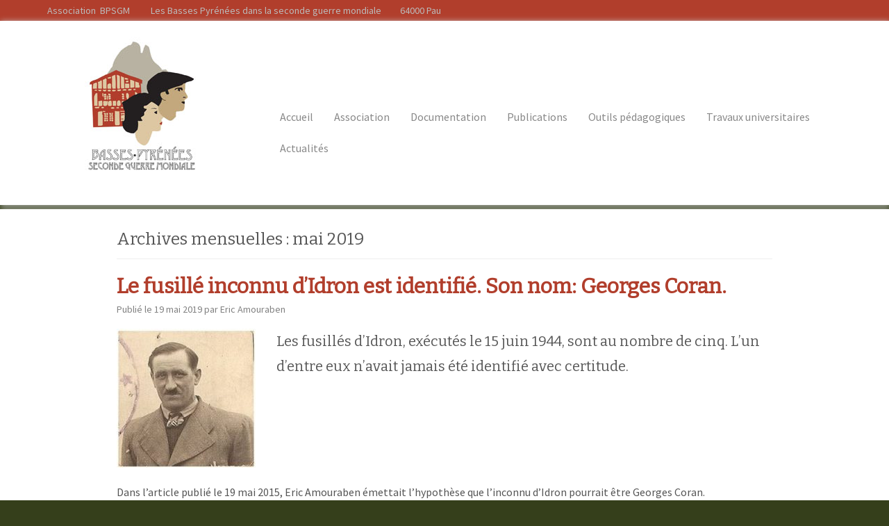

--- FILE ---
content_type: text/html; charset=UTF-8
request_url: https://www.bpsgm.fr/2019/05/
body_size: 5959
content:
<!DOCTYPE HTML><html lang="fr-FR" prefix="og: http://ogp.me/ns#">

<head>
<meta charset="UTF-8" />
<link rel="profile" href="https://gmpg.org/xfn/11" />
<style type='text/css'>/*
Welcome to the Special Recent Posts Custom CSS editor!
Please add all your custom CSS here and avoid modifying the core plugin files, since that'll make upgrading the plugin problematic. Your custom CSS will be loaded in your <head> section of your wordpress theme, which means that your rules will take precedence. Just add your CSS here for what you want to change, you don't need to copy all the plugin's stylesheet content.
*/
</style><title>mai 2019 - BPSGM</title>

<!-- This site is optimized with the Yoast SEO plugin v9.2.1 - https://yoast.com/wordpress/plugins/seo/ -->
<meta name="robots" content="noindex,follow"/>
<meta property="og:locale" content="fr_FR" />
<meta property="og:type" content="object" />
<meta property="og:title" content="mai 2019 - BPSGM" />
<meta property="og:url" content="https://www.bpsgm.fr/2019/05/" />
<meta property="og:site_name" content="BPSGM" />
<meta name="twitter:card" content="summary" />
<meta name="twitter:title" content="mai 2019 - BPSGM" />
<script type='application/ld+json'>{"@context":"https:\/\/schema.org","@type":"Organization","url":"https:\/\/www.bpsgm.fr\/","sameAs":["http:\/\/www.facebook.com\/bpsgm\/?fref=ts"],"@id":"https:\/\/www.bpsgm.fr\/#organization","name":"BPSGM","logo":"http:\/\/bpsgm.fr\/wp-content\/uploads\/2014\/10\/BPSGM_logo1.jpg"}</script>
<!-- / Yoast SEO plugin. -->

<link rel='dns-prefetch' href='//s.w.org' />
		<script type="text/javascript">
			window._wpemojiSettings = {"baseUrl":"https:\/\/s.w.org\/images\/core\/emoji\/11\/72x72\/","ext":".png","svgUrl":"https:\/\/s.w.org\/images\/core\/emoji\/11\/svg\/","svgExt":".svg","source":{"concatemoji":"https:\/\/www.bpsgm.fr\/wp-includes\/js\/wp-emoji-release.min.js?ver=4.9.28"}};
			!function(e,a,t){var n,r,o,i=a.createElement("canvas"),p=i.getContext&&i.getContext("2d");function s(e,t){var a=String.fromCharCode;p.clearRect(0,0,i.width,i.height),p.fillText(a.apply(this,e),0,0);e=i.toDataURL();return p.clearRect(0,0,i.width,i.height),p.fillText(a.apply(this,t),0,0),e===i.toDataURL()}function c(e){var t=a.createElement("script");t.src=e,t.defer=t.type="text/javascript",a.getElementsByTagName("head")[0].appendChild(t)}for(o=Array("flag","emoji"),t.supports={everything:!0,everythingExceptFlag:!0},r=0;r<o.length;r++)t.supports[o[r]]=function(e){if(!p||!p.fillText)return!1;switch(p.textBaseline="top",p.font="600 32px Arial",e){case"flag":return s([55356,56826,55356,56819],[55356,56826,8203,55356,56819])?!1:!s([55356,57332,56128,56423,56128,56418,56128,56421,56128,56430,56128,56423,56128,56447],[55356,57332,8203,56128,56423,8203,56128,56418,8203,56128,56421,8203,56128,56430,8203,56128,56423,8203,56128,56447]);case"emoji":return!s([55358,56760,9792,65039],[55358,56760,8203,9792,65039])}return!1}(o[r]),t.supports.everything=t.supports.everything&&t.supports[o[r]],"flag"!==o[r]&&(t.supports.everythingExceptFlag=t.supports.everythingExceptFlag&&t.supports[o[r]]);t.supports.everythingExceptFlag=t.supports.everythingExceptFlag&&!t.supports.flag,t.DOMReady=!1,t.readyCallback=function(){t.DOMReady=!0},t.supports.everything||(n=function(){t.readyCallback()},a.addEventListener?(a.addEventListener("DOMContentLoaded",n,!1),e.addEventListener("load",n,!1)):(e.attachEvent("onload",n),a.attachEvent("onreadystatechange",function(){"complete"===a.readyState&&t.readyCallback()})),(n=t.source||{}).concatemoji?c(n.concatemoji):n.wpemoji&&n.twemoji&&(c(n.twemoji),c(n.wpemoji)))}(window,document,window._wpemojiSettings);
		</script>
		

<!-- Stylesheets -->
<link rel='stylesheet' id='headway-google-fonts' href='//fonts.googleapis.com/css?family=Bitter|Source+Sans+Pro' type='text/css' media='all' />
<style type="text/css">
img.wp-smiley,
img.emoji {
	display: inline !important;
	border: none !important;
	box-shadow: none !important;
	height: 1em !important;
	width: 1em !important;
	margin: 0 .07em !important;
	vertical-align: -0.1em !important;
	background: none !important;
	padding: 0 !important;
}
</style>
<link rel='stylesheet' id='usquare-css-css'  href='https://www.bpsgm.fr/wp-content/plugins/usquare/css/frontend/usquare_style.css?ver=4.9.28' type='text/css' media='all' />
<link rel='stylesheet' id='customfont1-css'  href='https://www.bpsgm.fr/wp-content/plugins/usquare/fonts/ostrich%20sans/stylesheet.css?ver=4.9.28' type='text/css' media='all' />
<link rel='stylesheet' id='customfont2-css'  href='https://www.bpsgm.fr/wp-content/plugins/usquare/fonts/PT%20sans/stylesheet.css?ver=4.9.28' type='text/css' media='all' />
<link rel='stylesheet' id='srp-layout-stylesheet-css'  href='https://www.bpsgm.fr/wp-content/plugins/special-recent-posts-pro/css/layout.css?ver=4.9.28' type='text/css' media='all' />
<link rel='stylesheet' id='headway-general-https-css'  href='https://www.bpsgm.fr/wp-content/uploads/headway/cache/general-https-8cee9be.css?ver=4.9.28' type='text/css' media='all' />
<link rel='stylesheet' id='headway-layout-index-https-css'  href='https://www.bpsgm.fr/wp-content/uploads/headway/cache/layout-index-https-80eec80.css?ver=4.9.28' type='text/css' media='all' />
<link rel='stylesheet' id='headway-responsive-grid-https-css'  href='https://www.bpsgm.fr/wp-content/uploads/headway/cache/responsive-grid-https-d2119e4.css?ver=4.9.28' type='text/css' media='all' />
<link rel='stylesheet' id='mimetypes-link-icons-css'  href='https://www.bpsgm.fr/wp-content/plugins/mimetypes-link-icons/css/style.php?cssvars=bXRsaV9oZWlnaHQ9NjQmbXRsaV9pbWFnZV90eXBlPXBuZyZtdGxpX2xlZnRvcnJpZ2h0PWxlZnQ&#038;ver=3.0' type='text/css' media='all' />


<!-- Scripts -->
<script type='text/javascript' src='https://www.bpsgm.fr/wp-includes/js/jquery/jquery.js?ver=1.12.4'></script>
<script type='text/javascript' src='https://www.bpsgm.fr/wp-includes/js/jquery/jquery-migrate.min.js?ver=1.4.1'></script>
<script type='text/javascript' src='https://www.bpsgm.fr/wp-content/plugins/usquare/js/frontend/jquery.easing.1.3.js?ver=4.9.28'></script>
<script type='text/javascript' src='https://www.bpsgm.fr/wp-content/plugins/usquare/js/frontend/jquery.usquare.js?ver=4.9.28'></script>
<script type='text/javascript' src='https://www.bpsgm.fr/wp-content/plugins/usquare/js/frontend/jquery.mousewheel.min.js?ver=4.9.28'></script>
<script type='text/javascript' src='https://www.bpsgm.fr/wp-content/plugins/usquare/js/frontend/jquery.tinyscrollbar.min.js?ver=4.9.28'></script>
<script type='text/javascript' src='https://www.bpsgm.fr/wp-content/themes/headway/library/media/js/jquery.fitvids.js?ver=4.9.28'></script>
<script type='text/javascript' src='https://www.bpsgm.fr/wp-content/uploads/headway/cache/responsive-grid-js-https-e6e6939.js?ver=4.9.28'></script>
<script type='text/javascript'>
/* <![CDATA[ */
var s2_ajax_script_strings = {"ajaxurl":"https:\/\/www.bpsgm.fr\/wp-admin\/admin-ajax.php","title":"Subscribe to this blog","nonce":"f7df4ccc63"};
/* ]]> */
</script>
<script type='text/javascript' src='https://www.bpsgm.fr/wp-content/plugins/subscribe2/include/s2-ajax.min.js?ver=1.2'></script>
<script type='text/javascript'>
/* <![CDATA[ */
var s2w_params = {"ajax_url":"https:\/\/www.bpsgm.fr\/wp-admin\/admin-ajax.php"};
/* ]]> */
</script>
<script type='text/javascript' src='https://www.bpsgm.fr/wp-content/plugins/subscribe2-widget-pro/includes/js/subscribe2-widget-pro.min.js?ver=4.9.28'></script>
<script type='text/javascript' src='https://www.bpsgm.fr/wp-content/themes/headway/library/blocks/navigation/js/selectnav.js?ver=4.9.28'></script>
<script type='text/javascript' src='https://www.bpsgm.fr/wp-content/themes/headway/library/media/js/jquery.hoverintent.js?ver=4.9.28'></script>
<script type='text/javascript' src='https://www.bpsgm.fr/wp-content/themes/headway/library/blocks/navigation/js/jquery.superfish.js?ver=4.9.28'></script>
<script type='text/javascript' src='https://www.bpsgm.fr/wp-content/uploads/headway/cache/block-dynamic-js-layout-index-https-f0b9d6a.js?ver=4.9.28'></script>

<!--[if lt IE 9]>
<script src="https://www.bpsgm.fr/wp-content/themes/headway/library/media/js/html5shiv.js"></script>
<![endif]-->

<!--[if lt IE 8]>
<script src="https://www.bpsgm.fr/wp-content/themes/headway/library/media/js/ie8.js"></script>
<![endif]-->

<link href="//maxcdn.bootstrapcdn.com/font-awesome/4.2.0/css/font-awesome.min.css" rel="stylesheet">

<!-- Extras -->
<link rel="alternate" type="application/rss+xml" href="https://www.bpsgm.fr/feed/" title="BPSGM" />
<link rel="pingback" href="https://www.bpsgm.fr/xmlrpc.php" />
	<meta name="viewport" content="width=device-width, minimum-scale=1.0, maximum-scale=1.0" />
<link rel="alternate" type="application/rss+xml" title="BPSGM &raquo; Flux" href="https://www.bpsgm.fr/feed/" />
<link rel="alternate" type="application/rss+xml" title="BPSGM &raquo; Flux des commentaires" href="https://www.bpsgm.fr/comments/feed/" />
<link rel='https://api.w.org/' href='https://www.bpsgm.fr/wp-json/' />
<link rel="EditURI" type="application/rsd+xml" title="RSD" href="https://www.bpsgm.fr/xmlrpc.php?rsd" />
<link rel="wlwmanifest" type="application/wlwmanifest+xml" href="https://www.bpsgm.fr/wp-includes/wlwmanifest.xml" /> 
<meta name="generator" content="WordPress 4.9.28" />

<link rel="stylesheet" href="https://www.bpsgm.fr/wp-content/plugins/count-per-day/counter.css" type="text/css" />

</head>

<body class="archive date custom safari webkit responsive-grid-enabled responsive-grid-active layout-archive-date layout-using-index" itemscope itemtype="http://schema.org/WebPage">


<div id="whitewrap">


<div id="wrapper-wmg546e60f1ec6ac" class="wrapper wrapper-fluid wrapper-fluid-grid grid-fluid-24-20-24 responsive-grid wrapper-first" data-alias="VersionWrapper">

<div class="grid-container clearfix">

<section class="row row-1">

<section class="column column-1 grid-left-1 grid-width-22">
<div id="block-b2x546e60f1ed24e" class="block block-type-text block-fluid-height" data-alias="VersionSite">
<div class="block-content">
<div class="entry-content"><p>Association&nbsp; BPSGM &nbsp; &nbsp; &nbsp; &nbsp; &nbsp;Les Basses Pyrénées&nbsp;dans la seconde guerre mondiale &nbsp; &nbsp; &nbsp; &nbsp; 64000 Pau</p></div>
</div>

</div>

</section>

</section>


</div>

</div>

<div id="wrapper-whk546e60f1ec23e" class="wrapper wrapper-fluid wrapper-fluid-grid grid-fluid-24-20-24 responsive-grid" data-alias="HeaderWrapper">

<div class="grid-container clearfix">

<section class="row row-1">

<section class="column column-1 grid-left-2 grid-width-5">
<header id="block-bym546e60f1ecd1c" class="block block-type-header block-fixed-height" data-alias="HeaderLogo" itemscope="" itemtype="http://schema.org/WPHeader">
<div class="block-content">
<a href="https://www.bpsgm.fr" class="banner-image"><img src="https://bpsgm.fr/wp-content/uploads/2014/10/BPSGM_logo1.jpg#aqua_resizer_image_not_local" alt="BPSGM" /></a>
</div>

</header>

</section>

<section class="column column-2 grid-left-0 grid-width-17">
<nav id="block-bga546e61d0ddc8d" class="block block-type-navigation block-fluid-height" data-alias="MainMenu" itemscope="" itemtype="http://schema.org/SiteNavigationElement">
<div class="block-content">
<div class="nav-horizontal nav-align-left"><ul id="menu-main-menu" class="menu"><li id="menu-item-978" class="menu-item menu-item-type-post_type menu-item-object-page menu-item-home menu-item-978"><a href="https://www.bpsgm.fr/">Accueil</a></li>
<li id="menu-item-1946" class="menu-item menu-item-type-custom menu-item-object-custom menu-item-has-children menu-item-1946"><a href="#">Association</a>
<ul class="sub-menu">
	<li id="menu-item-941" class="menu-item menu-item-type-post_type menu-item-object-page menu-item-941"><a href="https://www.bpsgm.fr/qui-sommes-nous/">Qui sommes-nous ?</a></li>
	<li id="menu-item-940" class="menu-item menu-item-type-post_type menu-item-object-page menu-item-940"><a href="https://www.bpsgm.fr/le-bureau/">Les membres de l&rsquo;association</a></li>
	<li id="menu-item-1274" class="menu-item menu-item-type-post_type menu-item-object-page menu-item-1274"><a href="https://www.bpsgm.fr/le-mot-du-president-2/">Le mot du Président</a></li>
</ul>
</li>
<li id="menu-item-933" class="menu-item menu-item-type-custom menu-item-object-custom menu-item-has-children menu-item-933"><a href="#">Documentation</a>
<ul class="sub-menu">
	<li id="menu-item-966" class="menu-item menu-item-type-post_type menu-item-object-page menu-item-966"><a href="https://www.bpsgm.fr/seconde-guerre-mondiale-basses-pyrnees/">Bibliographie</a></li>
	<li id="menu-item-955" class="menu-item menu-item-type-post_type menu-item-object-page menu-item-955"><a href="https://www.bpsgm.fr/lieux-de-memoire/">Lieux</a></li>
	<li id="menu-item-1433" class="menu-item menu-item-type-post_type menu-item-object-page menu-item-1433"><a href="https://www.bpsgm.fr/personnages/">Personnages</a></li>
	<li id="menu-item-1432" class="menu-item menu-item-type-post_type menu-item-object-page menu-item-1432"><a href="https://www.bpsgm.fr/reseaux/">Réseaux</a></li>
</ul>
</li>
<li id="menu-item-934" class="menu-item menu-item-type-custom menu-item-object-custom menu-item-has-children menu-item-934"><a href="#">Publications</a>
<ul class="sub-menu">
	<li id="menu-item-943" class="menu-item menu-item-type-post_type menu-item-object-page menu-item-943"><a href="https://www.bpsgm.fr/articles/">Articles</a></li>
	<li id="menu-item-953" class="menu-item menu-item-type-post_type menu-item-object-page menu-item-953"><a href="https://www.bpsgm.fr/temoignages/">Témoignages</a></li>
	<li id="menu-item-952" class="menu-item menu-item-type-post_type menu-item-object-page menu-item-952"><a href="https://www.bpsgm.fr/editions/">Editions</a></li>
</ul>
</li>
<li id="menu-item-2713" class="menu-item menu-item-type-custom menu-item-object-custom menu-item-has-children menu-item-2713"><a href="#">Outils pédagogiques</a>
<ul class="sub-menu">
	<li id="menu-item-2725" class="menu-item menu-item-type-post_type menu-item-object-page menu-item-2725"><a href="https://www.bpsgm.fr/dossiers-pedagogiques/">Dossiers pédagogiques</a></li>
	<li id="menu-item-2724" class="menu-item menu-item-type-post_type menu-item-object-page menu-item-2724"><a href="https://www.bpsgm.fr/expositions/">Expositions</a></li>
	<li id="menu-item-2723" class="menu-item menu-item-type-post_type menu-item-object-page menu-item-2723"><a href="https://www.bpsgm.fr/films/">Films</a></li>
	<li id="menu-item-2722" class="menu-item menu-item-type-post_type menu-item-object-page menu-item-2722"><a href="https://www.bpsgm.fr/travaux-deleves/">Travaux d&rsquo;élèves</a></li>
</ul>
</li>
<li id="menu-item-935" class="menu-item menu-item-type-custom menu-item-object-custom menu-item-has-children menu-item-935"><a href="#">Travaux universitaires</a>
<ul class="sub-menu">
	<li id="menu-item-3543" class="menu-item menu-item-type-post_type menu-item-object-page menu-item-3543"><a href="https://www.bpsgm.fr/amouraben-eric/">AMOURABEN Eric</a></li>
	<li id="menu-item-3521" class="menu-item menu-item-type-post_type menu-item-object-page menu-item-3521"><a href="https://www.bpsgm.fr/laharie-claude/">LAHARIE Claude</a></li>
	<li id="menu-item-3518" class="menu-item menu-item-type-post_type menu-item-object-page menu-item-3518"><a href="https://www.bpsgm.fr/laulhe-benoit/">LAULHE Benoit</a></li>
	<li id="menu-item-7068" class="menu-item menu-item-type-post_type menu-item-object-page menu-item-7068"><a href="https://www.bpsgm.fr/piollet-dominique/">PIOLLET Dominique</a></li>
	<li id="menu-item-3524" class="menu-item menu-item-type-post_type menu-item-object-page menu-item-3524"><a href="https://www.bpsgm.fr/mastertheses-uppa/">Master/thèses UPPA</a></li>
</ul>
</li>
<li id="menu-item-936" class="menu-item menu-item-type-post_type menu-item-object-page menu-item-936"><a href="https://www.bpsgm.fr/actualites/">Actualités</a></li>
</ul></div>
</div>

</nav>

</section>

</section>


</div>

</div>

<div id="wrapper-wlq546e68be0ecd3" class="wrapper wrapper-fluid wrapper-fixed-grid grid-fluid-24-20-24 responsive-grid" data-alias="">

<div class="grid-container clearfix">

<section class="row row-1">

<section class="column column-1 grid-left-1 grid-width-22">
<div id="block-b6x546e68be0f259" class="block block-type-content block-fluid-height" data-alias="CurrentContent">
<div class="block-content">
<h1 class="archive-title date-archive-title">Archives mensuelles : <span>mai 2019</span></h1><div class="loop"><article id="post-5393" class="post-5393 post type-post status-publish format-standard hentry category-amouraben author-amouraben " itemscope itemtype="http://schema.org/Article"><header><h3 class="entry-title" itemprop="headline"><a href="https://www.bpsgm.fr/le-fusille-inconnu-didron-est-identifie-son-nom-georges-coran/" title="Le fusillé inconnu d&rsquo;Idron est identifié. Son nom: Georges Coran." rel="bookmark">Le fusillé inconnu d&rsquo;Idron est identifié. Son nom: Georges Coran.</a></h3><div class="entry-meta entry-meta-above">Publié le <time class="entry-date published updated" itemprop="datePublished" datetime="2019-05-19T17:10:34+00:00">19 mai 2019</time> par <span class="entry-author vcard" itemprop="author" itemscope itemtype="http://schema.org/Person"><a class="author-link fn nickname url" href="https://www.bpsgm.fr/author/eric-amouraben/" title="Voir tous les articles par Eric Amouraben" itemprop="url"><span class="entry-author-name" itemprop="name">Eric Amouraben</span></a></span></div></header><div class="entry-content" itemprop="text"><h1><a href="https://www.bpsgm.fr/wp-content/uploads/2019/05/Capture.jpg" target="_blank" rel="noopener"><img class="alignleft wp-image-5397 size-medium" src="https://www.bpsgm.fr/wp-content/uploads/2019/05/Capture-200x200.jpg" alt="" width="200" height="200" srcset="https://www.bpsgm.fr/wp-content/uploads/2019/05/Capture-200x200.jpg 200w, https://www.bpsgm.fr/wp-content/uploads/2019/05/Capture.jpg 241w" sizes="(max-width: 200px) 100vw, 200px" /></a></h1>
<h1>Les fusillés d&rsquo;Idron, exécutés le 15 juin 1944, sont au nombre de cinq. L&rsquo;un d&rsquo;entre eux n&rsquo;avait jamais été identifié avec certitude.</h1>
<p>&nbsp;</p>
<p>&nbsp;</p>
<p>&nbsp;</p>
<p>Dans l&rsquo;article publié le 19 mai 2015, Eric Amouraben émettait l&rsquo;hypothèse que l&rsquo;inconnu d&rsquo;Idron pourrait être Georges Coran.</p>
<p>Pour consulter cet article, <span style="color: #0000ff;"><a style="color: #0000ff;" href="https://www.bpsgm.fr/le-fusille-inconnu-didron-leon-coran/" target="_blank" rel="noopener">cliquer ici.</a></span></p>
<p>Eric Amouraben exprime désormais la quasi certitude que l&rsquo;identité de l&rsquo;inconnu est bien celle que ses recherches lui permettaient d&rsquo;envisager.</p>
<p>Cette conclusion s&rsquo;appuie sur les tests ADN qui ont été effectués sur les restes de l&rsquo;inconnu et ceux de celle qui est la mère de Georges Coran.</p>
<p>La probabilité de la filiation est pratiquement certaine.</p>
<p>Voir article de presse relatant cette identification et les démarches qui ont permis cette aboutissement. <span style="color: #0000ff;"><a style="color: #0000ff;" href="https://www.dropbox.com/s/s3b9wpuiha7y5kz/Martyr%20Idron-pdf.pdf?dl=0" target="_blank" rel="noopener">Cliquer ici</a></span></p>
</div><footer class="entry-utility entry-utility-below entry-meta">  </footer></article></div>
</div>

</div>

</section>

</section>


</div>

</div>

<div id="wrapper-w0p546f5a388b6cc" class="wrapper wrapper-fluid wrapper-fixed-grid grid-fluid-24-20-24 responsive-grid wrapper-last" data-alias="FooterWrapper">

<div class="grid-container clearfix">

<section class="row row-1">

<section class="column column-1 grid-left-0 grid-width-8">
<nav id="block-b3a546e6aa7ad435" class="block block-type-navigation block-fluid-height" data-alias="FooterMenu" itemscope="" itemtype="http://schema.org/SiteNavigationElement">
<div class="block-content">
<div class="nav-horizontal nav-align-left"><ul id="menu-footer-menu" class="menu"><li id="menu-item-956" class="menu-item menu-item-type-custom menu-item-object-custom menu-item-956"><a href="http://bpsgm.fr/wp-admin">Administration</a></li>
<li id="menu-item-1009" class="menu-item menu-item-type-post_type menu-item-object-page menu-item-1009"><a href="https://www.bpsgm.fr/archives/">Archives du site</a></li>
</ul></div>
</div>

</nav>

</section>

<section class="column column-2 grid-left-1 grid-width-15">
<aside id="block-bwe5470c2c7e28fb" class="block block-type-widget-area block-fluid-height" data-alias="CopyRight" itemscope="" itemtype="http://schema.org/WPSideBar">
<div class="block-content">
<ul class="widget-area"><li id="enhancedtextwidget-10" class="widget widget_text enhanced-text-widget">
<div class="textwidget widget-text"><span id="copyright">
Copyright © 2015 BPSGM
</span>
<span id="realisation">
Réalisé par 
|
<a href="http://www.webassociation.fr">Web Association Assistance</a>
|
<a href="http://www.wordpress.org">WordPress</a>
</span></div></li>
</ul>
</div>

</aside>

</section>

</section>


</div>

</div>



<script type='text/javascript' src='https://www.bpsgm.fr/wp-includes/js/jquery/ui/core.min.js?ver=1.11.4'></script>
<script type='text/javascript' src='https://www.bpsgm.fr/wp-includes/js/jquery/ui/widget.min.js?ver=1.11.4'></script>
<script type='text/javascript' src='https://www.bpsgm.fr/wp-includes/js/jquery/ui/mouse.min.js?ver=1.11.4'></script>
<script type='text/javascript' src='https://www.bpsgm.fr/wp-includes/js/jquery/ui/resizable.min.js?ver=1.11.4'></script>
<script type='text/javascript' src='https://www.bpsgm.fr/wp-includes/js/jquery/ui/draggable.min.js?ver=1.11.4'></script>
<script type='text/javascript' src='https://www.bpsgm.fr/wp-includes/js/jquery/ui/button.min.js?ver=1.11.4'></script>
<script type='text/javascript' src='https://www.bpsgm.fr/wp-includes/js/jquery/ui/position.min.js?ver=1.11.4'></script>
<script type='text/javascript' src='https://www.bpsgm.fr/wp-includes/js/jquery/ui/dialog.min.js?ver=1.11.4'></script>
<script type='text/javascript'>
/* <![CDATA[ */
var i18n_mtli = {"hidethings":"1","enable_async":"","enable_async_debug":"","avoid_selector":".wp-caption"};
/* ]]> */
</script>
<script type='text/javascript' src='https://www.bpsgm.fr/wp-content/plugins/mimetypes-link-icons/js/mtli-str-replace.min.js?ver=3.1.0'></script>
<script type='text/javascript' src='https://www.bpsgm.fr/wp-includes/js/wp-embed.min.js?ver=4.9.28'></script>


</div>



</body>


</html>

--- FILE ---
content_type: text/css
request_url: https://www.bpsgm.fr/wp-content/uploads/headway/cache/general-https-8cee9be.css?ver=4.9.28
body_size: 6752
content:
html,body,div,span,applet,object,iframe,h1,h2,h3,h4,h5,h6,p,blockquote,pre,a,abbr,acronym,address,big,cite,code,del,dfn,em,img,ins,kbd,q,s,samp,small,strike,strong,sub,sup,tt,var,b,u,i,center,dl,dt,dd,ol,ul,li,fieldset,form,label,legend,table,caption,tbody,tfoot,thead,tr,th,td,article,aside,canvas,details,embed,figure,figcaption,footer,header,hgroup,menu,nav,output,ruby,section,summary,time,mark,audio,video{margin:0;padding:0;border:0;font:inherit;vertical-align:baseline;}article,aside,details,figcaption,figure,footer,header,hgroup,menu,nav,section{display:block;}body{line-height:1;margin:0;background-color:#fff;}ol,ul{list-style:none;}blockquote,q{quotes:none;}blockquote:before,blockquote:after,q:before,q:after{content:'';content:none;}table{border-collapse:collapse;border-spacing:0;}a{outline:none;}img{outline:none;}.clearfix:before,.clearfix:after{content:"";display:table;}.clearfix:after{clear:both;}.clearfix{zoom:1}div.wrapper{margin:0 auto;clear:both}div.wrapper.wrapper-fluid{width:100%;-moz-box-sizing:border-box;-webkit-box-sizing:border-box;box-sizing:border-box}div.wrapper.wrapper-fluid.wrapper-first{margin-top:0}div.wrapper.wrapper-fluid.wrapper-last{margin-bottom:0}div.grid-container{width:100%;height:auto;margin:0}div.wrapper-fluid div.grid-container{margin:0 auto}div.wrapper-fluid.wrapper-fluid-grid div.grid-container{width:100%}.clear{clear:both}.block{box-shadow:none;background:none;margin:0 0 10px;border:none;float:left;-moz-box-sizing:border-box;-webkit-box-sizing:border-box;box-sizing:border-box;width:100%;overflow:hidden}div.block-content{display:block;float:left;width:100%;height:auto}.block-fixed-height div.block-content,body.visual-editor-iframe-grid div.block-content{height:100%}.row{float:left;width:100%}.column{float:left}.column-1.grid-left-0{margin-left:0 !important}.sub-column-1{clear:both}div.wrapper-no-blocks div.entry-content{margin:40px 0 !important;text-align:center}.block-type-header .banner{display:block}.block-type-header .banner a{display:block}.block-type-header a.banner-image{display:block;width:100%;height:100%}.block-type-header .tagline{display:block}.block-type-navigation ul{width:100%;display:inline-block;letter-spacing:-4px;word-spacing:-4px}.block-type-navigation ul li{display:inline-block;letter-spacing:normal;word-spacing:normal}.block-type-navigation ul li a{display:block;width:auto;padding:0 15px;box-sizing:border-box;-moz-box-sizing:border-box;white-space:nowrap}.block-type-navigation .nav-align-left ul{text-align:left}.block-type-navigation .nav-align-right ul{text-align:right}.block-type-navigation .nav-align-center ul{text-align:center}.block-type-navigation .nav-vertical{position:relative}.block-type-navigation .nav-vertical ul li{width:100%}.block-type-navigation .nav-vertical ul li a{height:auto;line-height:40px}.block-type-navigation .nav-search-active ul{width:75%}.block-type-navigation .nav-search-active .nav-search{float:right;width:22.5%;padding:0 10px;box-sizing:border-box;-moz-box-sizing:border-box;display:table}.block-type-navigation .nav-search-active.nav-search-position-left .nav-search{float:left}.block-type-navigation .nav-search-active #searchform{height:100%;display:table-cell;vertical-align:middle}.block-type-navigation .nav-search-active #searchform label,.block-type-navigation .nav-search-active #searchform input#searchsubmit{display:none}.block-type-navigation .nav-search-active #searchform input#s{width:100%}.block-type-navigation a span.sf-sub-indicator{display:none}.block-type-navigation ul.sub-menu{position:absolute;z-index:150;left:-9999px;width:auto}.block-type-navigation ul.sub-menu li{display:block;height:auto;width:100%}.block-type-navigation ul.sub-menu li a{min-width:175px;max-width:500px;width:auto;height:auto;line-height:40px;box-sizing:border-box;-moz-box-sizing:border-box}.block-type-navigation ul.menu li:hover > ul.sub-menu,.block-type-navigation ul.menu li.sfHover > ul.sub-menu{left:auto}.block-type-navigation .selectnav{display:none;margin:10px 2%;width:96%;font-size:16px}.block-type-search input.field{width:100%}.block-type-search form.search-button-visible div{overflow:hidden;padding-right:5px}.block-type-search form.search-button-visible input.submit{min-width:60px;float:right}.block-type-breadcrumbs p.breadcrumbs{margin:13px 10px}.block-type-widget-area ul.widget-area{padding:0;margin:0}.block-type-widget-area li.widget{margin:15px 0 0;padding:5px 10px;list-style:none}.block-type-widget-area li.widget ul{padding:0 0 0 25px;margin:5px 0;list-style:disc}.block-type-widget-area li.widget span.widget-title{margin:0 0 10px;display:block}.block-type-widget-area li.widget span.widget-title:empty{display:none}.block-type-widget-area .horizontal-sidebar li.widget{float:left;margin:0 15px 0 15px;width:20%}li.widget table#wp-calendar th,li.widget table#wp-calendar td{color:#444;text-align:center}li.widget table#wp-calendar a{color:#444}li.widget table#wp-calendar caption{font-weight:bold;font-size:14px;line-height:100%}li.widget table#wp-calendar td#today{color:#111}li.widget table#wp-calendar tfoot .pad{background:none}.block-type-content div.loop{width:100%;float:left;clear:both;box-sizing:border-box;-moz-box-sizing:border-box}.block-type-content .entry-title,.block-type-content .archive-title{margin:0 0 5px;max-width:100%;word-wrap:break-word}.block-type-content .entry-title .post-edit-link{display:inline-block;font-size:12px;margin:10px 0 0 15px;background:rgba(0,0,0,.6);color:rgba(255,255,255,.8) !important;padding:0 10px;line-height:100%;vertical-align:middle;height:20px;line-height:20px;border-radius:10px;text-shadow:0 0 1px rgba(0,0,0,.8);box-shadow:-1px -1px 0 rgba(255,255,255,.15);opacity:0;text-transform:none;letter-spacing:0;font-weight:normal;position:absolute;font-family:helvetica,sans-serif;-webkit-font-smoothing:antialiased;-moz-transition:opacity 250ms linear;-webkit-transition:opacity 250ms linear;transition:opacity 250ms linear}.block-type-content .post:hover .post-edit-link{opacity:.6}.block-type-content .entry-title .post-edit-link:hover{opacity:1}.block-type-content .archive-title{padding:15px 0 15px;border-width:0}.block-type-content .entry-title a,.block-type-content .archive-title a{color:inherit;font-size:inherit;text-decoration:inherit}.block-type-content div.entry-content{width:100%;margin:20px 0;box-sizing:border-box;-moz-box-sizing:border-box;-webkit-box-sizing:border-box}.block-type-content div.entry-content:first-child{margin-top:0}.block-type-content .entry-row{float:left;width:100%}.block-type-content .entry-row .hentry{clear:none}.block-type-content .entry-row .hentry:first-child{margin-left:0 !important}.block-type-content .hentry{clear:both;padding:15px 0 30px;margin:0 0 10px;float:left;width:100%;box-sizing:border-box;-moz-box-sizing:border-box;-webkit-box-sizing:border-box}.block-type-content a.post-thumbnail{display:block}.block-type-content a.post-thumbnail img{max-width:100%;box-sizing:border-box;-moz-box-sizing:border-box;-webkit-box-sizing:border-box}.block-type-content a.post-thumbnail-left,.block-type-content a.post-thumbnail-left-content,.block-type-content img.post-thumbnail-left,.block-type-content img.post-thumbnail-left-content{float:left;margin:0 15px 0 0}.block-type-content a.post-thumbnail-right,.block-type-content a.post-thumbnail-right-content,.block-type-content img.post-thumbnail-right-content{float:right;margin:0 0 0 15px}.block-type-content a.post-thumbnail-above-content{margin:15px 0 -5px}.block-type-content a.post-thumbnail-below-content{margin:15px 0}.block-type-content a.post-thumbnail-above-title{margin:0 0 15px}address{margin:0 0 20px;font-style:italic}dl{margin:0 0px}dt{font-weight:bold}dd{margin:0 0 20px}abbr[title]{border-bottom:1px dotted;cursor:help}pre{background:#F5F5F5;color:#666;font-family:monospace;font-size:14px;line-height:20px;margin:20px 0;overflow:auto;padding:20px;white-space:pre-wrap;word-wrap:break-word}.block-type-content .entry-meta{}.block-type-content .entry-utility{clear:both}.block-type-content div.entry-meta a,.block-type-content div.entry-utility a{color:inherit;text-decoration:none}.block-type-content div.entry-meta a:hover,.block-type-content div.entry-utility a:hover{text-decoration:underline}.loop-navigation{margin:15px 0 30px;float:left;clear:both;width:100%;box-sizing:border-box;-moz-box-sizing:border-box;-webkit-box-sizing:border-box}.loop-navigation .nav-previous,.loop-navigation .nav-next{display:inline-block;max-width:48%}.loop-navigation .nav-previous a,.loop-navigation .nav-next a{display:inline-block;width:100%;-moz-box-sizing:border-box;-webkit-box-sizing:border-box;box-sizing:border-box}.loop-navigation .nav-previous{float:left}.loop-navigation .nav-next{float:right}div.system-404 form#searchform{margin:10px 0 0 0;float:left;clear:both}div.system-404 form#searchform label{display:none}div.system-404 form#searchform input#s{width:200px;float:left}div.system-404 form#searchform input#searchsubmit{float:left;margin:2px 0 0 5px}div#comments{float:left;clear:both;margin:0 0 50px;width:100%;box-sizing:border-box;-moz-box-sizing:border-box;-webkit-box-sizing:border-box}div#comments h3#comments{margin:15px 0 0 0;display:block}ol.commentlist{margin:30px 0 0;float:left;width:100%;box-sizing:border-box;-moz-box-sizing:border-box;-webkit-box-sizing:border-box}li.comment{position:relative;padding:0 0 0 64px;clear:both}li.comment div.comment-body{margin:0 0 30px}li.comment ul.children{clear:both}li.comment .comment-author{margin:0;padding:0}li.comment img.avatar{position:absolute;left:0;top:0}li.comment .comment-author cite{font-weight:bold}li.comment .comment-author span.says{}li.pingback .comment-author span.says{display:none}li.comment .comment-meta{margin:5px 0 20px 0}li.comment .comment-meta a{text-decoration:none;color:inherit}li.comment .comment-body p{margin:0 0 10px 0}li.comment div.reply{margin:20px 0 0}li.comment a.comment-reply-link{margin:10px 0 0 -6px;padding:3px 6px}div#respond{padding:0;margin:0;float:left;width:100%}ol.commentlist div#respond{padding:5px 0 20px;margin:-20px 0 30px}h3#reply-title{margin:15px 0}h3#reply-title small{font-size:75%;margin:0 0 0 5px}div#respond p.logged-in-as{margin:10px 0 20px}div#respond label{display:inline-block;margin:0;float:left}div#respond p{clear:both;float:left;width:100%}div#respond span.required{display:inline;color:#c00;line-height:25px;margin:0 0 0 3px}div#respond input[type='text']{width:50%}div#respond textarea{width:85%;height:150px}div#respond input[type='text'],div#respond textarea{clear:both;float:left;margin:0 0 10px}.block-type-footer .footer-left{margin-top:10px;margin-left:10px;float:left}.block-type-footer .footer-right{margin-top:10px;margin-right:10px;float:right}.block-type-footer .footer-link{margin-bottom:10px}.block-type-footer .copyright{float:left;width:100%;clear:both;text-align:center;margin:10px 0}.block-type-footer a{color:inherit}.block-type-footer p.footer-responsive-grid-link-container{float:left;width:100%;clear:both;text-align:center;margin:10px 0;display:none}.block-type-footer p.footer-responsive-grid-link-enable-container{display:block}.block-type-header img{max-width:100%}li.widget table#wp-calendar{width:100%}li.widget table#wp-calendar th,li.widget table#wp-calendar td{padding:5px 0}li.widget table#wp-calendar caption{margin:0 0 8px 0}li.widget_search label,li.widget_search input#searchsubmit{display:none}li.widget_search input#s{width:100%}a.more-link{padding:2px 6px;white-space:nowrap}div.loop-navigation div.nav-previous a,div.loop-navigation div.nav-next a{padding:4px 8px}div.entry-content h1,div.entry-content h2{margin:0 0 20px}div.entry-content h3,div.entry-content h4,div.entry-content h5,div.entry-content h6{margin:0 0 15px}div.entry-content p{margin:0 0 15px}div.entry-content hr{background-color:#ccc;border:0;height:1px;margin:0 0 15px}div.entry-content ul,div.entry-content ol{padding:0 0 0 40px;margin:15px 0}div.entry-content ul ul,div.entry-content ol ol{margin:0}div.entry-content ul li{list-style:disc}div.entry-content ul ul li{list-style:circle}div.entry-content ul ul ul li{list-style:square}div.entry-content ol li{list-style:decimal}div.entry-content ol ol li{list-style:lower-alpha}div.entry-content ol ol ol li{list-style:lower-roman}.align-left,.alignleft{float:left;margin:0 7px 0 0}.align-right,.alignright{float:right;margin:0 0 0 7px}.aligncenter{display:block;margin-left:auto;margin-right:auto;clear:both}img.border{padding:1px;border:1px solid #ddd}img.no-border{padding:0;border:none}img.wp-smiley{border:none}.wp-caption{padding:5px;border:1px solid #eee;background:#fcfcfc;margin-top:15px;max-width:100%;box-sizing:border-box;-webkit-box-sizing:border-box;-moz-box-sizing:border-box;margin-bottom:15px}.wp-caption img{border:1px solid #ddd;margin:0 auto;display:block;box-sizing:border-box;-webkit-box-sizing:border-box;-moz-box-sizing:border-box;width:100%;height:auto;padding:0}.wp-caption img.wp-smiley{border:none}.wp-caption .wp-caption-text{text-align:center;color:#555;margin:5px 0 0 !important;font-style:italic}blockquote{color:#666;padding:5px 0 5px 25px;border-top:0 dotted;border-bottom:0 dotted;border-left:2px solid #f6f6f6;margin:15px 0 15px 20px}.drop-cap{font-size:310%;line-height:120%;margin-bottom:-0.25em;color:#888;float:left;padding:0 6px 0 0}code{background:#eaeaea;font-family:Consolas,Monaco,Courier,monospace;font-size:0.9em;margin:0 1px;padding:1px 3px;color:#555}pre code{display:block;border:1px solid #ddd;padding:4px 7px}.code-block{display:block;background:#eaeaea;border:1px solid #ddd;color:#555;font-family:Consolas,Monaco,Courier,monospace;padding:10px;overflow:auto;white-space:pre;font-size:12.5px;line-height:18px;margin:5px 0}table{width:100%;background-color:transparent;border-collapse:collapse;border-spacing:0;margin-bottom:20px}table th,table td{padding:8px;line-height:18px;text-align:left;vertical-align:top;border-top:1px solid #ddd}table th{font-weight:bold}table thead th{vertical-align:bottom}thead tr:first-child th,table tr:first-child th{border-top:none}sup,sub{height:0;line-height:1;vertical-align:baseline;_vertical-align:bottom;position:relative}sup{bottom:1ex}sub{top:.5ex}strong{font-weight:bold}em{font-style:italic}.sticky{}.wp-caption-text{}.gallery-caption{}.bypostauthor{}input[type="text"],input[type="password"],input[type="email"],textarea,select{border:1px solid #ccc;padding:6px 4px;outline:none;-moz-border-radius:2px;-webkit-border-radius:2px;border-radius:2px;color:#777;display:inline-block;background:#fff;box-sizing:border-box;-moz-box-sizing:border-box;}select{padding:0}input[type="text"]:focus,input[type="password"]:focus,input[type="email"]:focus,textarea:focus{border:1px solid #aaa;color:#444;-moz-box-shadow:0 0 3px rgba(0,0,0,.2);-webkit-box-shadow:0 0 3px rgba(0,0,0,.2);box-shadow:0 0 3px rgba(0,0,0,.2)}input[type="submit"],input[type="button"],button{background:#ddd;padding:0 12px;-moz-border-radius:3px;-webkit-border-radius:3px;border-radius:3px;color:#444;display:inline-block;font-size:11px;font-weight:bold;text-decoration:none;cursor:pointer;line-height:27px;border:none;}input[type="submit"]:hover,input[type="button"]:hover,button:hover{color:#222;background:#d1d1d1;}input[type="submit"]:active,input[type="button"]:active,button:active{background:#c8c8c8;}.alert{-webkit-border-radius:3px;-moz-border-radius:3px;border-radius:3px;box-shadow:0 1px 0 #fff inset;padding:5px 20px;margin:20px 0;display:block;}.alert p{margin:10px 0;line-height:160%}.alert-green{border:1px solid #97B48A;background-color:#CBECA0;}.alert-red{border:1px solid #CFADB3;color:#832525;background-color:#FAF2F5;}.alert-yellow{border:1px solid #E6DB55;background-color:#FFFBCC;color:#424242;}.alert-gray,.alert-grey{border:1px solid #CCC;color:#424242;background-color:#EEE;}.alert-blue{border:1px solid #92CAE4;color:#205791;background-color:#D5EDF8;}.alert a{color:inherit;}#block-be65530bf77b8258{min-height:90px}#block-bse54874a360fd13{min-height:50px}#block-bki548748f29f897{min-height:50px}#block-bmh548749936c2e3{min-height:50px}#block-bqp548749ecbae3d{min-height:50px}#block-b5t5475f45a2358c{min-height:90px}#block-bna54873068de57b{min-height:95px}#block-bvy54873068de96d{min-height:100px}#block-b4f54718c07a2e83{min-height:130px}#block-b6y547198a929326{min-height:50px}#block-bru5475f35b93ac2{min-height:100px}#block-b3054719d513efc9{min-height:50px}#block-bos54719bf0610c8{min-height:50px}#block-b3a546e6aa7ad435{min-height:20px}#block-bwe5470c2c7e28fb{min-height:20px}#block-bmx54709eeb7369d{min-height:20px}#block-bhj546f6009a7884{min-height:135px}#block-bq4546f661686b04{min-height:105px}#block-bw7546f6616872b6{min-height:105px}#block-bzt546f691a2f6ce{min-height:240px}#block-b06546f691a2f976{min-height:240px}#block-btr546f6acbe517a{min-height:90px}#block-bym546e60f1ecd1c{height:225px}#block-b2x546e60f1ed24e{min-height:30px}#block-bga546e61d0ddc8d{min-height:45px}#block-b6x546e68be0f259{min-height:255px}#block-b06546f691a2f34f{min-height:240px}#block-bxh546f6009a747f{min-height:135px}#block-bm5546e72e743be8{height:485px}#block-bdo546e753c412f5{min-height:310px}#block-b98546f6009a7b95{min-height:135px}#block-bau546f68a6beb13{min-height:115px}#block-b8j546fb6b8c0470{min-height:105px}#block-bqq5530bfb8aba3b{min-height:90px}#block-b7m5833ffbc0c4cc{min-height:100px}#block-b08583403a158216{min-height:100px}#block-bme58340494917d8{min-height:100px}#block-boh58342740aae49{min-height:100px}h1{font-size:40px;line-height:130%;margin-bottom:15px;}h1,h2,h3{font-family:Bitter}body p{margin-bottom:13px;}.block-subtitle{font-size:14px;font-style:italic;font-weight:normal;color:#999999;}.block-title{font-size:22px;line-height:150%;}.block{overflow:hidden;margin-bottom:10px;}blockquote{color:#666666;padding-top:5px;padding-right:0px;padding-bottom:5px;padding-left:25px;border-left-width:2px;border-style:solid;border-color:#666666;margin-top:15px;margin-right:0px;margin-bottom:15px;margin-left:20px;}a{color:#831010;}body{font-size:14px;font-family:Source Sans Pro;line-height:150%;color:#545760;}.block-type-pin-board .pin-board-pin{padding-top:1px;padding-right:1px;padding-bottom:1px;padding-left:1px;background-color:#ffffff;border-color:#eeeeee;border-style:solid;border-top-width:1px;border-right-width:1px;border-bottom-width:1px;border-left-width:1px;box-shadow:eee 0px 2px 3px}.block-type-pin-board .pin-board-pin .entry-title,.block-type-pin-board .pin-board-pin .entry-title a{padding-top:15px;padding-right:15px;padding-left:15px;font-size:18px;line-height:120%;text-decoration:none;}.block-type-pin-board .pin-board-pin .entry-title a:hover{text-decoration:underline;}.block-type-pin-board .pin-board-pin .entry-content{font-size:12px;line-height:150%;padding-right:15px;padding-left:15px;}.block-type-pin-board .pin-board-pin .entry-meta{font-size:12px;line-height:120%;padding-right:15px;padding-left:15px;color:#888888;}.block-type-pin-board .pin-board-pagination a{text-decoration:none;background-color:#eeeeee;border-top-left-radius:4px;border-top-right-radius:4px;border-bottom-right-radius:4px;border-bottom-left-radius:4px;padding-top:5px;padding-right:9px;padding-bottom:5px;padding-left:9px;}.block-type-pin-board .pin-board-pagination a:hover{background-color:#e7e7e7;}body{background-color:#353F1B;}div.wrapper{background-color:#ffffff;padding-top:15px;padding-right:15px;padding-bottom:15px;padding-left:15px;box-shadow:#c7c7c7 1px 1px 8px;margin-top:30px;margin-bottom:30px;}#wrapper-whk546e60f1ec23e,div#whitewrap div.wrapper-mirroring-whk546e60f1ec23e{margin-top:0px;margin-bottom:6px;}#wrapper-wmg546e60f1ec6ac,div#whitewrap div.wrapper-mirroring-wmg546e60f1ec6ac{padding-top:0px;padding-bottom:0px;background-color:#B13E2C;margin-bottom:0px;}#wrapper-w9w546e6e6f9f38d,div#whitewrap div.wrapper-mirroring-w9w546e6e6f9f38d{margin-top:0px;margin-bottom:6px;}#wrapper-wyx546e7027884df,div#whitewrap div.wrapper-mirroring-wyx546e7027884df{margin-top:0px;margin-bottom:6px;}#wrapper-wvw546e70278776f,div#whitewrap div.wrapper-mirroring-wvw546e70278776f{margin-top:0px;margin-bottom:6px;}#wrapper-wz8546e702787af8,div#whitewrap div.wrapper-mirroring-wz8546e702787af8{margin-top:0px;margin-bottom:6px;}#wrapper-wcv546e702788205,div#whitewrap div.wrapper-mirroring-wcv546e702788205{margin-top:0px;margin-bottom:6px;}#wrapper-wxw546e6f0c5df48,div#whitewrap div.wrapper-mirroring-wxw546e6f0c5df48{margin-top:0px;margin-bottom:0px;background-color:#C3A87D;}#wrapper-w0p546f5a388b6cc,div#whitewrap div.wrapper-mirroring-w0p546f5a388b6cc{margin-top:-7px;margin-bottom:0px;background-color:#B13E2C;color:#1FC42A;}#wrapper-wlq546e68be0ecd3,div#whitewrap div.wrapper-mirroring-wlq546e68be0ecd3{margin-top:6px;margin-bottom:6px;}#wrapper-wz0547198a928fdb,div#whitewrap div.wrapper-mirroring-wz0547198a928fdb{margin-top:6px;margin-bottom:6px;}#wrapper-wsn54719ae8579eb,div#whitewrap div.wrapper-mirroring-wsn54719ae8579eb{margin-bottom:6px;margin-top:6px;}#wrapper-wrm54719b3de741f,div#whitewrap div.wrapper-mirroring-wrm54719b3de741f{margin-bottom:6px;margin-top:6px;}#wrapper-wfy5475f45a231fe,div#whitewrap div.wrapper-mirroring-wfy5475f45a231fe{margin-top:6px;margin-bottom:6px;}#wrapper-wdm5475f35b92f4b,div#whitewrap div.wrapper-mirroring-wdm5475f35b92f4b{margin-top:6px;margin-bottom:6px;}#wrapper-wdc54873068de081,div#whitewrap div.wrapper-mirroring-wdc54873068de081{margin-top:0px;margin-bottom:6px;}#wrapper-w3d548748f29e7bd,div#whitewrap div.wrapper-mirroring-w3d548748f29e7bd{margin-bottom:6px;margin-top:6px;}#wrapper-w1w548749936b24c,div#whitewrap div.wrapper-mirroring-w1w548749936b24c{margin-bottom:6px;margin-top:6px;}#wrapper-wdz548749ecbaa46,div#whitewrap div.wrapper-mirroring-wdz548749ecbaa46{margin-bottom:6px;margin-top:6px;}#wrapper-w3b54874a360d60c,div#whitewrap div.wrapper-mirroring-w3b54874a360d60c{margin-bottom:6px;margin-top:6px;}#wrapper-w8g5530bf77b6f42,div#whitewrap div.wrapper-mirroring-w8g5530bf77b6f42{margin-bottom:6px;margin-top:6px;}#wrapper-w0d5530bfb8ab0d2,div#whitewrap div.wrapper-mirroring-w0d5530bfb8ab0d2{margin-bottom:6px;margin-top:6px;}#wrapper-wyb5833ffbc0bca0,div#whitewrap div.wrapper-mirroring-wyb5833ffbc0bca0{margin-top:6px;margin-bottom:6px;}#wrapper-wwy583403a1577e6,div#whitewrap div.wrapper-mirroring-wwy583403a1577e6{margin-top:6px;margin-bottom:6px;}#wrapper-wpb58340494906d5,div#whitewrap div.wrapper-mirroring-wpb58340494906d5{margin-top:6px;margin-bottom:6px;}#wrapper-wlx58342740aa886,div#whitewrap div.wrapper-mirroring-wlx58342740aa886{margin-top:6px;margin-bottom:6px;}.block-type-header span.banner a{color:#222222;font-size:34px;line-height:100%;text-decoration:none;margin-top:20px;margin-right:10px;margin-bottom:0px;margin-left:10px;}.block-type-header .tagline{color:#999999;font-size:15px;line-height:120%;font-style:italic;font-weight:normal;margin-top:10px;margin-right:10px;margin-bottom:20px;margin-left:10px;}.block-type-navigation{border-top-width:1px;border-bottom-width:1px;border-left-width:0px;border-right-width:0px;border-color:#eeeeee;border-style:none;overflow:visible;}#block-bga546e61d0ddc8d{margin-top:101px;}.block-type-navigation ul.menu li > a{text-decoration:none;color:#888888;text-transform:none;font-variant:normal;padding-right:15px;padding-left:15px;}#block-bga546e61d0ddc8d ul.menu li.current_page_item > a,#block-bga546e61d0ddc8d ul.menu li.current_page_parent > a,#block-bga546e61d0ddc8d ul.menu li.current_page_ancestor > a,#block-bga546e61d0ddc8d ul.menu li.current_page_item > a:hover,#block-bga546e61d0ddc8d ul.menu li.current_page_parent > a:hover,#block-bga546e61d0ddc8d ul.menu li.current_page_ancestor > a:hover,#block-bga546e61d0ddc8d ul.menu li.current-menu-item > a,#block-bga546e61d0ddc8d ul.menu li.current-menu-parent > a,#block-bga546e61d0ddc8d ul.menu li.current-menu-ancestor > a,#block-bga546e61d0ddc8d ul.menu li.current-menu-item > a:hover,#block-bga546e61d0ddc8d ul.menu li.current-menu-parent > a:hover,#block-bga546e61d0ddc8d ul.menu li.current-menu-ancestor > a:hover{background-color:#B13E2C;color:#DDC7A2;}#block-bga546e61d0ddc8d ul.menu li > a{font-size:16px;}#block-bga546e61d0ddc8d ul.menu li > a:hover{background-color:#DDC7A2;}#block-b3a546e6aa7ad435 ul.menu li > a{color:#353F1B;font-size:14px;}#block-b3a546e6aa7ad435 ul.menu li > a:hover{color:#7A8C4A;}.block-type-navigation ul.menu li.current_page_item > a,.block-type-navigation ul.menu li.current_page_parent > a,.block-type-navigation ul.menu li.current_page_ancestor > a,.block-type-navigation ul.menu li.current_page_item > a:hover,.block-type-navigation ul.menu li.current_page_parent > a:hover,.block-type-navigation ul.menu li.current_page_ancestor > a:hover,.block-type-navigation ul.menu li.current-menu-item > a,.block-type-navigation ul.menu li.current-menu-parent > a,.block-type-navigation ul.menu li.current-menu-ancestor > a,.block-type-navigation ul.menu li.current-menu-item > a:hover,.block-type-navigation ul.menu li.current-menu-parent > a:hover,.block-type-navigation ul.menu li.current-menu-ancestor > a:hover{color:#222222;}.block-type-navigation ul.menu li > a:hover{color:#555555;}.block-type-navigation ul.sub-menu{background-color:#eeeeee;}#block-bga546e61d0ddc8d ul.sub-menu{background-color:#FFFFFF;}.block-type-widget-area li.widget{line-height:150%;padding-top:5px;padding-right:10px;padding-bottom:5px;padding-left:10px;margin-top:15px;font-size:16px;color:#888888;}#block-btr546f6acbe517a li.widget{text-align:center;font-size:22px;color:#888888;font-style:italic;font-weight:normal}#block-bau546f68a6beb13 li.widget{text-align:center;font-size:22px;font-style:italic;font-weight:normal}#block-b98546f6009a7b95 li.widget{margin-top:7px;}#block-b8j546fb6b8c0470 li.widget{margin-top:-9px;}#block-bwe5470c2c7e28fb li.widget{color:#353F1B;font-size:14px;margin-top:-7px;}#block-b4f54718c07a2e83 li.widget{font-size:18px;color:#353F1B;}.block-type-widget-area li.widget .widget-title{font-size:25px;border-style:solid;border-top-width:1px;border-bottom-width:1px;border-left-width:0px;border-right-width:0px;border-color:#eeeeee;letter-spacing:1px;text-transform:none;font-variant:normal;line-height:250%;color:#353F1B;margin-bottom:10px;font-family:Source Sans Pro;text-align:center;font-style:normal;font-weight:bold}#block-btr546f6acbe517a li.widget .widget-title{text-align:center;font-size:35px;font-style:normal;font-weight:bold;font-family:Bitter;color:#353F1B;}#block-bau546f68a6beb13 li.widget .widget-title{text-align:center;font-family:Bitter;font-size:35px;color:#353F1B;font-style:normal;font-weight:bold}#block-b98546f6009a7b95 li.widget .widget-title{border-style:none;}.block-type-widget-area li.widget a{color:#353F1B;text-decoration:none;font-size:19px;}#block-bwe5470c2c7e28fb ul li a:hover{color:#7A8C4A;}#block-bwe5470c2c7e28fb li.widget a{font-size:14px;}#block-bdo546e753c412f5 li.widget a{font-size:15px;}.block-type-widget-area ul li a:hover{color:#DDC7A2;}.block-type-content .type-post{border-style:solid;border-top-width:0px;border-bottom-width:1px;border-left-width:0px;border-right-width:0px;border-color:#efefef;padding-bottom:30px;}.block-type-content .entry-title{font-size:24px;color:#333333;line-height:130%;}#block-b6x546e68be0f259 .entry-title{color:#B13E2C;font-style:normal;font-weight:bold;font-size:30px;}.block-type-content .archive-title{font-size:24px;color:#555555;line-height:110%;border-bottom-width:1px;border-color:#eeeeee;border-style:solid;padding-bottom:15px;}.block-type-content div.entry-meta{line-height:120%;color:#818181;}.block-type-content div.entry-content,.block-type-content div.entry-content p{color:#555555;font-size:14px;line-height:180%;}#block-b6x546e68be0f259 div.entry-content,#block-b6x546e68be0f259 div.entry-content p{font-size:16px;}.block-type-content div.entry-content h3,.block-type-content div.entry-content h2,.block-type-content div.entry-content h1{font-size:20px;line-height:180%;}.block-type-content div.entry-content h4,.block-type-content div.entry-content h5{font-size:16px;line-height:180%;}.block-type-content div.entry-content a.more-link{background-color:#eeeeee;text-decoration:none;border-top-left-radius:4px;border-top-right-radius:4px;border-bottom-right-radius:4px;border-bottom-left-radius:4px;padding-top:2px;padding-right:6px;padding-bottom:2px;padding-left:6px;}.block-type-content div.entry-content a.more-link:hover{background-color:#e7e7e7;}.block-type-content div.loop-navigation div.nav-previous a,.block-type-content div.loop-navigation div.nav-next a{background-color:#e1e1e1;text-decoration:none;border-top-left-radius:4px;border-top-right-radius:4px;border-bottom-right-radius:4px;border-bottom-left-radius:4px;padding-top:4px;padding-right:8px;padding-bottom:4px;padding-left:8px;line-height:130%;}.block-type-content div.loop-navigation div.nav-previous a:hover,.block-type-content div.loop-navigation div.nav-next a:hover{background-color:#d5d5d5;}.block-type-content a.post-thumbnail img{border-top-width:1px;border-right-width:1px;border-bottom-width:1px;border-left-width:1px;border-color:#eeeeee;border-style:solid;padding-top:3px;padding-right:3px;padding-bottom:3px;padding-left:3px;}.block-type-content div#comments h3{color:#333333;font-size:18px;line-height:130%;}.block-type-content li.comment{padding-left:64px;}.block-type-content li.comment .comment-author{font-size:18px;line-height:120%;}.block-type-content li.comment .comment-meta{color:#888888;font-size:14px;}.block-type-content li.comment .comment-body p{font-size:14px;line-height:170%;}.block-type-content a.comment-reply-link{font-size:12px;background-color:#eeeeee;text-decoration:none;border-top-left-radius:4px;border-top-right-radius:4px;border-bottom-right-radius:4px;border-bottom-left-radius:4px;padding-top:3px;padding-right:6px;padding-bottom:3px;padding-left:6px;}.block-type-content a.comment-reply-link:hover{background-color:#e7e7e7;}.block-type-content div#respond label{font-size:14px;line-height:220%;color:#888888;}.block-type-slider .flexslider{overflow:visible;margin-bottom:30px;}.block-type-slider .flex-viewport{overflow:hidden;}.block-type-slider .flex-caption{background-color:rgba(0,0,0,0.6);color:#ffffff;font-size:14px;line-height:150%;padding-top:20px;padding-right:20px;padding-bottom:20px;padding-left:20px;position:absolute;text-align:center;}.block-type-slider .flex-control-nav{position:absolute;text-align:center;}.block-type-slider .flex-direction-nav a{margin-top:-20px;position:absolute;background-image:url(https://bpsgm.fr/wp-content/themes/headway/library/blocks/slider/assets/bg_direction_nav.png);background-repeat:no-repeat;background-position:left top;}.block-type-slider .flex-direction-nav a.flex-next{background-position:right top;}.block-type-slider .flex-control-paging li a{background-color:rgba(0,0,0,0.5);border-top-left-radius:20px;border-top-right-radius:20px;border-bottom-right-radius:20px;border-bottom-left-radius:20px;margin-left:2px;margin-right:2px;}.block-type-slider .flex-control-paging li a:hover{background-color:rgba(0,0,0,0.7);}.block-type-slider .flex-control-paging li a.flex-active{background-color:rgba(0,0,0,0.9);}.block-type-text .entry-content h3,.block-type-text div.entry-content h2,.block-type-text div.entry-content h1{font-size:20px;line-height:180%;}.block-type-text .entry-content h4{font-size:16px;line-height:180%;}.block-type-footer{border-top-width:1px;border-right-width:0px;border-bottom-width:0px;border-left-width:0px;border-color:#eeeeee;border-style:solid;}.block-type-footer p.copyright{color:#666666;}.block-type-footer p.footer-headway-link{color:#666666;}.block-type-footer a.footer-admin-link{color:#666666;}.block-type-footer a.footer-go-to-top-link{color:#666666;}.block-type-footer a.footer-responsive-grid-link{color:#666666;}#block-b2x546e60f1ed24e .entry-content p{color:#BBBBBB;margin-bottom:-5px;margin-top:5px;}#block-b2x546e60f1ed24e{margin-bottom:0px;padding-bottom:0px;}.block-type-widget-area li.widget ul li{text-align:left;}#block-b6x546e68be0f259 div.entry-content a{font-size:19px;color:#353F1B;text-decoration:none;}#block-b6x546e68be0f259 div.entry-content img{margin-right:30px;}#block-btr546f6acbe517a li.widget .widget-title span{font-size:35px;}.front-posts-wrapper .srp-widget-title{font-size:35px !important;}#front-posts .srp-widget-singlepost{padding:10px 10px 5px 10px ;border:1px solid #dddddd;}#front-posts .srp-widget-singlepost:hover{background-color:#dad3ad;filter:grayscale(1);-webkit-filter:grayscale(1);-moz-filter:grayscale(1);-o-filter:grayscale(1);-ms-filter:grayscale(1);}#front-posts .srp-widget-singlepost:hover a{color:#555f3b;}#front-posts .srp-widget-singlepost a{color:#353f1b;line-height:5px;font-size:18px !important;}#front-posts .srp-thumbnail-box{margin-bottom:20px;margin-right:10px;}#front-posts .srp-post-meta-container{font-size:14px;color:#607599;margin-top:10px;}#front-posts .srp-post-category{width:200px;}.srp-widget-title{font-size:35px !important;}#page-posts .srp-widget-singlepost{padding:10px 10px 5px 10px ;border:1px solid #dddddd;background-color:#dad3ad;}#page-posts .srp-widget-singlepost:hover{background-color:#ffffff;filter:grayscale(1);-webkit-filter:grayscale(1);-moz-filter:grayscale(1);-o-filter:grayscale(1);-ms-filter:grayscale(1)}#page-posts .srp-widget-singlepost:hover a{color:#555f3b;}#page-posts .srp-widget-singlepost a{color:#353F1B;font-size:16px !important;}#page-posts .srp-widget-singlepost a.srp-post-title-link{color:#353F1B;font-size:20px !important;}#page-posts .srp-widget-singlepost a.srp-post-stringbreak-link{color:#607599;}#page-posts .srp-thumbnail-box{margin-bottom:20px;}#page-posts .srp-post-meta-container{font-size:14px;color:#607599;margin-top:10px;}#page-posts .srp-post-category{width:200px;}#page-posts .srp-content-box .srp-post-content{padding-top:10px;}#page-posts .srp-content-box .srp-linked-content{padding-bottom:30px;}#page-posts .srp-content-box .srp-post-stringbreak-link{display:block;margin:20px 0 20px 500px;}.block-type-widget-area .srp-pagination{margin:20px 0 0 300px;}.block-type-widget-area li.widget .srp-pagination a{color:#353F1B;font-size:30px;text-decoration:none;}.block-type-content a.post-thumbnail img{border:1px solid #cccccc;padding:5px;height:200px;width:300px;}.icon{text-align:center;font-size:120px ;color:#7a8c4a;}.comments-closed{display:none;}

--- FILE ---
content_type: text/css
request_url: https://www.bpsgm.fr/wp-content/uploads/headway/cache/layout-index-https-80eec80.css?ver=4.9.28
body_size: 937
content:
div.grid-fluid-24-20-24 .column{margin-left:2.325581395%}div.grid-fluid-24-20-24 .grid-width-1{width:1.937984496%}div.grid-fluid-24-20-24 .grid-left-1{margin-left:6.589147287%}div.grid-fluid-24-20-24 .column-1.grid-left-1{margin-left:4.263565891%}div.grid-fluid-24-20-24 .grid-width-2{width:6.201550388%}div.grid-fluid-24-20-24 .grid-left-2{margin-left:10.852713178%}div.grid-fluid-24-20-24 .column-1.grid-left-2{margin-left:8.527131783%}div.grid-fluid-24-20-24 .grid-width-3{width:10.465116279%}div.grid-fluid-24-20-24 .grid-left-3{margin-left:15.11627907%}div.grid-fluid-24-20-24 .column-1.grid-left-3{margin-left:12.790697674%}div.grid-fluid-24-20-24 .grid-width-4{width:14.728682171%}div.grid-fluid-24-20-24 .grid-left-4{margin-left:19.379844961%}div.grid-fluid-24-20-24 .column-1.grid-left-4{margin-left:17.054263566%}div.grid-fluid-24-20-24 .grid-width-5{width:18.992248062%}div.grid-fluid-24-20-24 .grid-left-5{margin-left:23.643410853%}div.grid-fluid-24-20-24 .column-1.grid-left-5{margin-left:21.317829457%}div.grid-fluid-24-20-24 .grid-width-6{width:23.255813953%}div.grid-fluid-24-20-24 .grid-left-6{margin-left:27.906976744%}div.grid-fluid-24-20-24 .column-1.grid-left-6{margin-left:25.581395349%}div.grid-fluid-24-20-24 .grid-width-7{width:27.519379845%}div.grid-fluid-24-20-24 .grid-left-7{margin-left:32.170542636%}div.grid-fluid-24-20-24 .column-1.grid-left-7{margin-left:29.84496124%}div.grid-fluid-24-20-24 .grid-width-8{width:31.782945736%}div.grid-fluid-24-20-24 .grid-left-8{margin-left:36.434108527%}div.grid-fluid-24-20-24 .column-1.grid-left-8{margin-left:34.108527132%}div.grid-fluid-24-20-24 .grid-width-9{width:36.046511628%}div.grid-fluid-24-20-24 .grid-left-9{margin-left:40.697674419%}div.grid-fluid-24-20-24 .column-1.grid-left-9{margin-left:38.372093023%}div.grid-fluid-24-20-24 .grid-width-10{width:40.310077519%}div.grid-fluid-24-20-24 .grid-left-10{margin-left:44.96124031%}div.grid-fluid-24-20-24 .column-1.grid-left-10{margin-left:42.635658915%}div.grid-fluid-24-20-24 .grid-width-11{width:44.573643411%}div.grid-fluid-24-20-24 .grid-left-11{margin-left:49.224806202%}div.grid-fluid-24-20-24 .column-1.grid-left-11{margin-left:46.899224806%}div.grid-fluid-24-20-24 .grid-width-12{width:48.837209302%}div.grid-fluid-24-20-24 .grid-left-12{margin-left:53.488372093%}div.grid-fluid-24-20-24 .column-1.grid-left-12{margin-left:51.162790698%}div.grid-fluid-24-20-24 .grid-width-13{width:53.100775194%}div.grid-fluid-24-20-24 .grid-left-13{margin-left:57.751937984%}div.grid-fluid-24-20-24 .column-1.grid-left-13{margin-left:55.426356589%}div.grid-fluid-24-20-24 .grid-width-14{width:57.364341085%}div.grid-fluid-24-20-24 .grid-left-14{margin-left:62.015503876%}div.grid-fluid-24-20-24 .column-1.grid-left-14{margin-left:59.689922481%}div.grid-fluid-24-20-24 .grid-width-15{width:61.627906977%}div.grid-fluid-24-20-24 .grid-left-15{margin-left:66.279069767%}div.grid-fluid-24-20-24 .column-1.grid-left-15{margin-left:63.953488372%}div.grid-fluid-24-20-24 .grid-width-16{width:65.891472868%}div.grid-fluid-24-20-24 .grid-left-16{margin-left:70.542635659%}div.grid-fluid-24-20-24 .column-1.grid-left-16{margin-left:68.217054264%}div.grid-fluid-24-20-24 .grid-width-17{width:70.15503876%}div.grid-fluid-24-20-24 .grid-left-17{margin-left:74.80620155%}div.grid-fluid-24-20-24 .column-1.grid-left-17{margin-left:72.480620155%}div.grid-fluid-24-20-24 .grid-width-18{width:74.418604651%}div.grid-fluid-24-20-24 .grid-left-18{margin-left:79.069767442%}div.grid-fluid-24-20-24 .column-1.grid-left-18{margin-left:76.744186047%}div.grid-fluid-24-20-24 .grid-width-19{width:78.682170543%}div.grid-fluid-24-20-24 .grid-left-19{margin-left:83.333333333%}div.grid-fluid-24-20-24 .column-1.grid-left-19{margin-left:81.007751938%}div.grid-fluid-24-20-24 .grid-width-20{width:82.945736434%}div.grid-fluid-24-20-24 .grid-left-20{margin-left:87.596899225%}div.grid-fluid-24-20-24 .column-1.grid-left-20{margin-left:85.271317829%}div.grid-fluid-24-20-24 .grid-width-21{width:87.209302326%}div.grid-fluid-24-20-24 .grid-left-21{margin-left:91.860465116%}div.grid-fluid-24-20-24 .column-1.grid-left-21{margin-left:89.534883721%}div.grid-fluid-24-20-24 .grid-width-22{width:91.472868217%}div.grid-fluid-24-20-24 .grid-left-22{margin-left:96.124031008%}div.grid-fluid-24-20-24 .column-1.grid-left-22{margin-left:93.798449612%}div.grid-fluid-24-20-24 .grid-width-23{width:95.736434109%}div.grid-fluid-24-20-24 .grid-left-23{margin-left:100.387596899%}div.grid-fluid-24-20-24 .column-1.grid-left-23{margin-left:98.062015504%}div.grid-fluid-24-20-24 .grid-width-24{width:100%}div#wrapper-wlq546e68be0ecd3{min-width:1032px}div#wrapper-wlq546e68be0ecd3 div.grid-container{width:1032px}div#wrapper-wlq546e68be0ecd3.responsive-grid{min-width:0 !important}div#wrapper-wlq546e68be0ecd3.responsive-grid div.grid-container{width:auto !important;max-width:1032px}div#wrapper-w0p546f5a388b6cc{min-width:1032px}div#wrapper-w0p546f5a388b6cc div.grid-container{width:1032px}div#wrapper-w0p546f5a388b6cc.responsive-grid{min-width:0 !important}div#wrapper-w0p546f5a388b6cc.responsive-grid div.grid-container{width:auto !important;max-width:1032px}#block-b3a546e6aa7ad435 .nav-horizontal ul.menu > li > a,#block-b3a546e6aa7ad435 .nav-search-active .nav-search{height:20px;line-height:20px}#block-bga546e61d0ddc8d .nav-horizontal ul.menu > li > a,#block-bga546e61d0ddc8d .nav-search-active .nav-search{height:45px;line-height:45px}

--- FILE ---
content_type: text/css;charset=UTF-8
request_url: https://www.bpsgm.fr/wp-content/plugins/mimetypes-link-icons/css/style.php?cssvars=bXRsaV9oZWlnaHQ9NjQmbXRsaV9pbWFnZV90eXBlPXBuZyZtdGxpX2xlZnRvcnJpZ2h0PWxlZnQ&ver=3.0
body_size: 651
content:

.mtli_attachment {
	display:inline-block;
	height: auto;
	min-height:64px;
	background-position: top left;
	background-attachment: scroll;
	background-repeat: no-repeat;
	padding-left: 76px !important;
}
.mtli_3g2 {
	background-image: url(../images/3g2-icon-64x64.png); }
.mtli_3gp {
	background-image: url(../images/3gp-icon-64x64.png); }
.mtli_ai {
	background-image: url(../images/ai-icon-64x64.png); }
.mtli_air {
	background-image: url(../images/air-icon-64x64.png); }
.mtli_asf {
	background-image: url(../images/asf-icon-64x64.png); }
.mtli_avi {
	background-image: url(../images/avi-icon-64x64.png); }
.mtli_bib {
	background-image: url(../images/bib-icon-64x64.png); }
.mtli_cls {
	background-image: url(../images/cls-icon-64x64.png); }
.mtli_csv {
	background-image: url(../images/csv-icon-64x64.png); }
.mtli_deb {
	background-image: url(../images/deb-icon-64x64.png); }
.mtli_djvu {
	background-image: url(../images/djvu-icon-64x64.png); }
.mtli_dmg {
	background-image: url(../images/dmg-icon-64x64.png); }
.mtli_doc {
	background-image: url(../images/doc-icon-64x64.png); }
.mtli_docx {
	background-image: url(../images/docx-icon-64x64.png); }
.mtli_dwf {
	background-image: url(../images/dwf-icon-64x64.png); }
.mtli_dwg {
	background-image: url(../images/dwg-icon-64x64.png); }
.mtli_eps {
	background-image: url(../images/eps-icon-64x64.png); }
.mtli_epub {
	background-image: url(../images/epub-icon-64x64.png); }
.mtli_exe {
	background-image: url(../images/exe-icon-64x64.png); }
.mtli_f {
	background-image: url(../images/f-icon-64x64.png); }
.mtli_f77 {
	background-image: url(../images/f77-icon-64x64.png); }
.mtli_f90 {
	background-image: url(../images/f90-icon-64x64.png); }
.mtli_flac {
	background-image: url(../images/flac-icon-64x64.png); }
.mtli_flv {
	background-image: url(../images/flv-icon-64x64.png); }
.mtli_gif {
	background-image: url(../images/gif-icon-64x64.png); }
.mtli_gz {
	background-image: url(../images/gz-icon-64x64.png); }
.mtli_ico {
	background-image: url(../images/ico-icon-64x64.png); }
.mtli_indd {
	background-image: url(../images/indd-icon-64x64.png); }
.mtli_iso {
	background-image: url(../images/iso-icon-64x64.png); }
.mtli_jpg {
	background-image: url(../images/jpg-icon-64x64.png); }
.mtli_jpeg {
	background-image: url(../images/jpeg-icon-64x64.png); }
.mtli_key {
	background-image: url(../images/key-icon-64x64.png); }
.mtli_log {
	background-image: url(../images/log-icon-64x64.png); }
.mtli_m4a {
	background-image: url(../images/m4a-icon-64x64.png); }
.mtli_m4v {
	background-image: url(../images/m4v-icon-64x64.png); }
.mtli_midi {
	background-image: url(../images/midi-icon-64x64.png); }
.mtli_mkv {
	background-image: url(../images/mkv-icon-64x64.png); }
.mtli_mov {
	background-image: url(../images/mov-icon-64x64.png); }
.mtli_mp3 {
	background-image: url(../images/mp3-icon-64x64.png); }
.mtli_mp4 {
	background-image: url(../images/mp4-icon-64x64.png); }
.mtli_mpeg {
	background-image: url(../images/mpeg-icon-64x64.png); }
.mtli_mpg {
	background-image: url(../images/mpg-icon-64x64.png); }
.mtli_msi {
	background-image: url(../images/msi-icon-64x64.png); }
.mtli_odp {
	background-image: url(../images/odp-icon-64x64.png); }
.mtli_ods {
	background-image: url(../images/ods-icon-64x64.png); }
.mtli_odt {
	background-image: url(../images/odt-icon-64x64.png); }
.mtli_oga {
	background-image: url(../images/oga-icon-64x64.png); }
.mtli_ogg {
	background-image: url(../images/ogg-icon-64x64.png); }
.mtli_ogv {
	background-image: url(../images/ogv-icon-64x64.png); }
.mtli_pdf {
	background-image: url(../images/pdf-icon-64x64.png); }
.mtli_png {
	background-image: url(../images/png-icon-64x64.png); }
.mtli_pps {
	background-image: url(../images/pps-icon-64x64.png); }
.mtli_ppsx {
	background-image: url(../images/ppsx-icon-64x64.png); }
.mtli_ppt {
	background-image: url(../images/ppt-icon-64x64.png); }
.mtli_pptx {
	background-image: url(../images/pptx-icon-64x64.png); }
.mtli_psd {
	background-image: url(../images/psd-icon-64x64.png); }
.mtli_pub {
	background-image: url(../images/pub-icon-64x64.png); }
.mtli_py {
	background-image: url(../images/py-icon-64x64.png); }
.mtli_qt {
	background-image: url(../images/qt-icon-64x64.png); }
.mtli_ra {
	background-image: url(../images/ra-icon-64x64.png); }
.mtli_ram {
	background-image: url(../images/ram-icon-64x64.png); }
.mtli_rar {
	background-image: url(../images/rar-icon-64x64.png); }
.mtli_rm {
	background-image: url(../images/rm-icon-64x64.png); }
.mtli_rpm {
	background-image: url(../images/rpm-icon-64x64.png); }
.mtli_rtf {
	background-image: url(../images/rtf-icon-64x64.png); }
.mtli_rv {
	background-image: url(../images/rv-icon-64x64.png); }
.mtli_skp {
	background-image: url(../images/skp-icon-64x64.png); }
.mtli_spx {
	background-image: url(../images/spx-icon-64x64.png); }
.mtli_sql {
	background-image: url(../images/sql-icon-64x64.png); }
.mtli_sty {
	background-image: url(../images/sty-icon-64x64.png); }
.mtli_tar {
	background-image: url(../images/tar-icon-64x64.png); }
.mtli_tex {
	background-image: url(../images/tex-icon-64x64.png); }
.mtli_tgz {
	background-image: url(../images/tgz-icon-64x64.png); }
.mtli_tiff {
	background-image: url(../images/tiff-icon-64x64.png); }
.mtli_ttf {
	background-image: url(../images/ttf-icon-64x64.png); }
.mtli_txt {
	background-image: url(../images/txt-icon-64x64.png); }
.mtli_vob {
	background-image: url(../images/vob-icon-64x64.png); }
.mtli_wav {
	background-image: url(../images/wav-icon-64x64.png); }
.mtli_wmv {
	background-image: url(../images/wmv-icon-64x64.png); }
.mtli_xls {
	background-image: url(../images/xls-icon-64x64.png); }
.mtli_xlsx {
	background-image: url(../images/xlsx-icon-64x64.png); }
.mtli_xml {
	background-image: url(../images/xml-icon-64x64.png); }
.mtli_xpi {
	background-image: url(../images/xpi-icon-64x64.png); }
.mtli_zip {
	background-image: url(../images/zip-icon-64x64.png); }

--- FILE ---
content_type: application/javascript
request_url: https://www.bpsgm.fr/wp-content/uploads/headway/cache/block-dynamic-js-layout-index-https-f0b9d6a.js?ver=4.9.28
body_size: 417
content:
jQuery(document).ready(function(){

					if ( typeof window.selectnav != "function" )
						return false;

					selectnav(jQuery("#block-b3a546e6aa7ad435").find("ul.menu")[0], {
						label: "-- Navigation --",
						nested: true,
						indent: "-",
						activeclass: "current-menu-item"
					});

					jQuery("#block-b3a546e6aa7ad435").find("ul.menu").addClass("selectnav-active");

				});

jQuery(document).ready(function(){ 
					if ( typeof jQuery().superfish != "function" )
						return false;

					jQuery("#block-bga546e61d0ddc8d").find("ul.menu").superfish({
						delay: 200,
						animation: {opacity:"show"},
						speed: 'fast',
						onBeforeShow: function() {
							var parent = jQuery(this).parent();
							
							var subMenuParentLink = jQuery(this).siblings('a');
							var subMenuParents = jQuery(this).parents('.sub-menu');

							if ( subMenuParents.length > 0 || jQuery(this).parents('.nav-vertical').length > 0 ) {
								jQuery(this).css('marginLeft',  parent.outerWidth());
								jQuery(this).css('marginTop',  -subMenuParentLink.outerHeight());
							}
						}
					});		
				});

jQuery(document).ready(function(){

					if ( typeof window.selectnav != "function" )
						return false;

					selectnav(jQuery("#block-bga546e61d0ddc8d").find("ul.menu")[0], {
						label: "-- Navigation --",
						nested: true,
						indent: "-",
						activeclass: "current-menu-item"
					});

					jQuery("#block-bga546e61d0ddc8d").find("ul.menu").addClass("selectnav-active");

				});





--- FILE ---
content_type: application/javascript
request_url: https://www.bpsgm.fr/wp-content/plugins/subscribe2-widget-pro/includes/js/subscribe2-widget-pro.min.js?ver=4.9.28
body_size: 711
content:
function s2wAjaxSubmit(a,b,c){jQuery.post(s2w_params.ajax_url,a,function(a){jQuery(".s2w-loading").fadeOut("slow").remove(),console.log(a),"registered_email"==a.response?sw2ShowMessage(b,a.message,"alert"):"already_subscribed"==a.response?sw2ShowMessage(b,jQuery(b).attr("data-registered-message"),"alert"):"subscribe"==c?s2wSuccessMessage(b):s2wUnsubscribeMessage(b)})}function validateEmail(a){var b=/^(([^<>()[\]\\.,;:\s@\"]+(\.[^<>()[\]\\.,;:\s@\"]+)*)|(\".+\"))@((\[[0-9]{1,3}\.[0-9]{1,3}\.[0-9]{1,3}\.[0-9]{1,3}\])|(([a-zA-Z\-0-9]+\.)+[a-zA-Z]{2,}))$/;return b.test(a)}function s2wInvalidMessage(a){var b=jQuery(a).attr("data-validation-error");sw2ShowMessage(a,b,"alert"),jQuery(a).find(".s2w-email").addClass("s2w-input-invalid")}function s2wSuccessMessage(a){var b=jQuery(a).attr("data-validation-success");sw2ShowMessage(a,b,"success"),jQuery(a).children("form").hide()}function s2wUnsubscribeMessage(a){var b=jQuery(a).attr("data-unsubscribe-message");sw2ShowMessage(a,b,"success"),jQuery(a).children("form").hide()}function sw2ShowMessage(a,b,c){jQuery(".s2w-loading").fadeOut("slow").remove();var d="s2w-success";"alert"==c&&(d="s2w-validation"),jQuery(".s2w-alert").fadeOut("slow").remove(),jQuery(a).prepend('<div class="s2w-alert '+d+'">'+b+"</div>"),jQuery(".s2w-alert").slideDown("slow")}jQuery(function(){jQuery(".s2w-subscribe").on("click",function(a){var b=jQuery(this).parents(".s2w-widget-pro"),c=jQuery(b).find(".s2w-email").val(),d=jQuery(b).find(".s2w-user-up").val(),e=jQuery(b).find(".s2w-name").val(),f=jQuery(b).find(".s2w-uri").val();if(0!=jQuery(this).parents(".widget_subscribe2_widget").length?jQuery(this).parents(".widget_subscribe2_widget").append('<div class="s2w-loading"></div>'):jQuery(this).parents("#subscribe2_widget").append('<div class="s2w-loading"></div>'),!validateEmail(c))return s2wInvalidMessage(jQuery(this).parents(".s2w-widget-pro")),jQuery(this).prop("disabled",!1),!1;if(0==jQuery(b).find(".s2w-ajax").length){a.preventDefault(),jQuery(this).prop("disabled",!0);var g={action:"s2w_ajax",form_action:"subscribe",email:c,ip:d,name:e,uri:f};s2wAjaxSubmit(g,b,"subscribe")}}),jQuery(".s2w-unsubscribe").on("click",function(a){var b=jQuery(this).parents(".s2w-widget-pro"),c=jQuery(b).find(".s2w-email").val(),d=jQuery(b).find(".s2w-user-up").val(),e=jQuery(b).find(".s2w-name").val(),f=jQuery(b).find(".s2w-uri").val();if(0!=jQuery(this).parents(".widget_subscribe2_widget").length?jQuery(this).parents(".widget_subscribe2_widget").append('<div class="s2w-loading"></div>'):jQuery(this).parents("#subscribe2_widget").append('<div class="s2w-loading"></div>'),!validateEmail(c))return s2wInvalidMessage(jQuery(this).parents(".s2w-widget-pro")),jQuery(this).prop("disabled",!1),!1;if(0==jQuery(b).find(".s2w-ajax").length){a.preventDefault(),jQuery(this).prop("disabled",!0);var g={action:"s2w_ajax",form_action:"unsubscribe",email:c,ip:d,name:e,uri:f};s2wAjaxSubmit(g,b,"unsubscribe")}})});
